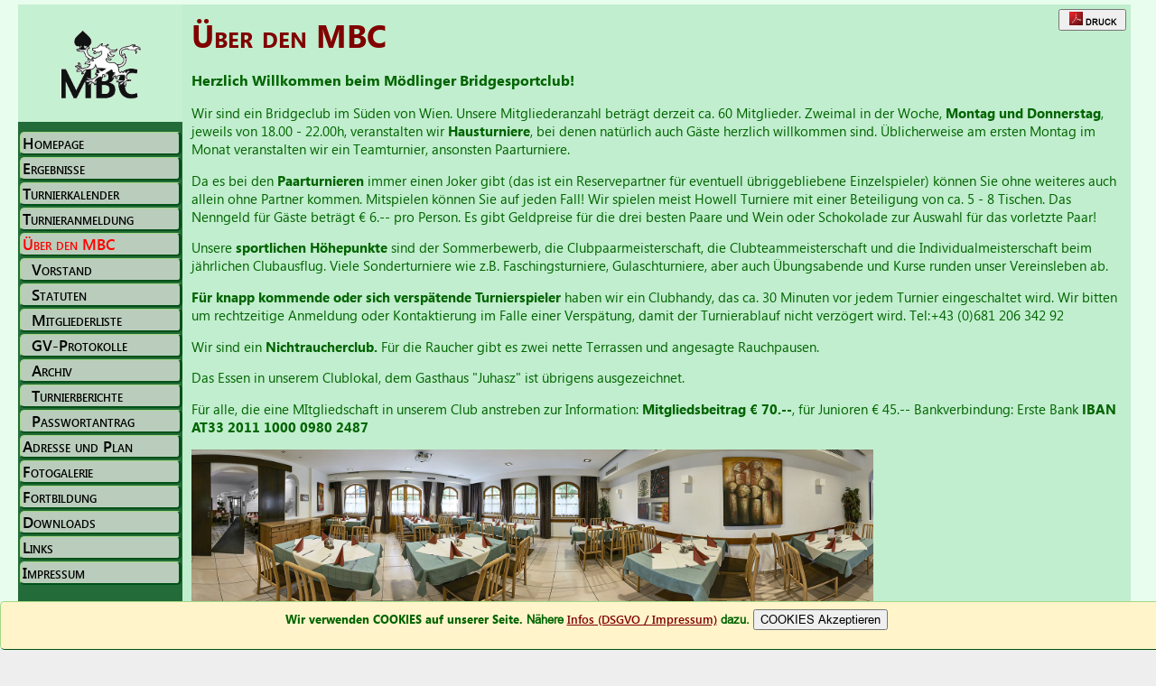

--- FILE ---
content_type: text/css
request_url: https://mbc-bridge.at/css/alle.css
body_size: 3025
content:
/* CSS-Layout */
/* SIEHE cms_config für PDF Ausdruck */

@font-face {
    font-family: 'MBC';
    src: url('mbc.eot');
    src: url('mbc.eot?#iefix') format('embedded-opentype'),
         url('mbc.woff') format('woff');
    font-weight: normal;
    font-style: normal;
}
@font-face {
    font-family: 'MBC_italic';
    src: url('mbc_italic.eot');
    src: url('mbc_italic.eot?#iefix') format('embedded-opentype'),
         url('mbc_italic.woff') format('woff');
    font-weight: normal;
    font-style: normal;
}
@font-face {
    font-family: 'MBC_link';
    src: url('mbc_semibold.eot');
    src: url('mbc_semibold.eot?#iefix') format('embedded-opentype'),
         url('mbc_semibold.woff') format('woff');
    font-weight: normal;
    font-style: normal;
}
@font-face {
    font-family: 'MBC_ueber';
    src: url('mbc_bold.eot');
    src: url('mbc_bold.eot?#iefix') format('embedded-opentype'),
         url('mbc_bold.woff') format('woff');
    font-weight: normal;
    font-style: normal;
}





@font-face {
    font-family: 'Verdana';
    src: url('veranda-webfont.woff2') format('woff2'),
         url('veranda-webfont.woff') format('woff');
    font-weight: normal;
    font-style: normal;

}

@font-face {
    font-family: 'Arial';
    src: url('arial-webfont.woff2') format('woff2'),
         url('arial-webfont.woff') format('woff');
    font-weight: normal;
    font-style: normal;

}

@font-face {
    font-family: 'Courier';
    src: url('courier_prime_code-webfont.woff2') format('woff2'),
         url('courier_prime_code-webfont.woff') format('woff');
    font-weight: normal;
    font-style: normal;

}

@font-face {
    font-family: 'Courier New';
    src: url('courier_prime_code_italic-webfont.woff2') format('woff2'),
         url('courier_prime_code_italic-webfont.woff') format('woff');
    font-weight: normal;
    font-style: normal;

}

@font-face {
    font-family: 'VerdanaBold';
    src: url('verandabd-webfont.woff2') format('woff2'),
         url('verandabd-webfont.woff') format('woff');
    font-weight: normal;
    font-style: normal;

}




@font-face {
    font-family: 'VerdanaBold_italic';
    src: url('verandabdit-webfont.woff2') format('woff2'),
         url('verandabdit-webfont.woff') format('woff');
    font-weight: normal;
    font-style: normal;

}




@font-face {
    font-family: 'Verdana_italic';
    src: url('verandait-webfont.woff2') format('woff2'),
         url('verandait-webfont.woff') format('woff');
    font-weight: normal;
    font-style: normal;

}
body {
	color: darkgreen;
}
.menue {
	font-family: MBC-link, Arial, Helvetica, sans-serif;
	position:fixed;
	top:5px;
	width:180px;
	padding-left:2px;
	/* ergibt zusammen 180 px */
	/*background-image: url('../images/menue_hint.png');*/
	background-image: url('../images/menue_85.png');
	/*	background-color: #005117;*/
	height:860px;
	padding-top:2px;
	/*-moz-border-radius:5px;-webkit-border-radius:5px;border-radius:5px;
	border-left:1px solid #a2d886;
	border-bottom:3px solid #005117;
	border-right:3px solid #005117;
	border-top:1px solid #a2d886;*/
}
.oben {  /* zieht content nach oben neben das Menü */
	font-family: MBC_ueber, sans-serif;
	position:relative;
	background-image: url('../images/95_prozent.png');
	left:182px; /*188*/
	width:805px;
	height:60px; /* 50px */
	z-index: 1;
	font-size:18px;
	color: #000;
	/*-moz-border-radius:5px;-webkit-border-radius:5px;border-radius:5px;*/
}
.i_txt {
	font-family: MBC_ueber, sans-serif;
	z-index: 1;
	font-size: 26pt;
	color:#800000;
	font-weight:bold;
	height:62px;
	text-align:left;
	top:11px;
	left:10px;
	font-variant:small-caps;
	width:785px; /* 805-10 links - 10 rechts */
}
.content_full {
	font-family: MBC, sans-serif;
	background-image: url('../images/95_prozent.png');
	margin-top:12px; 
	padding-left:10px; 
	padding-right:10px;
	font-size: 11pt;
	font-weight: normal;
	/*-moz-border-radius:5px;-webkit-border-radius:5px;border-radius:5px;
	border-left:1px solid #a2d886;
	border-bottom:3px solid #005117;
	border-right:3px solid #005117;
	border-top:1px solid #a2d886;*/
	color: darkgreen;
	min-height: 802px;
}
.content_unten {
	background-image: url('../images/75_prozent.png');
	background-position:right;
	height: 192px;
}
.suchspalte	{
	position:fixed;
	top:5px;
	width:240px;
	/*
	-moz-border-radius:5px;-webkit-border-radius:5px;border-radius:5px;
	border-left:1px solid #a2d886;
	border-bottom:3px solid #005117;
	border-right:3px solid #005117;
	border-top:1px solid #a2d886;// */
	background-image: url('../images/menue_85.png');
	padding:5px;
	z-index:-1;
	min-height: 852px;
	margin-left: -3px;
}
img {
	border:0;
}
table.content {
	height:503px;
}
#fancybox_titelkastel {
	color:black;
	background-image: url('../images/75_prozent.png');
	padding-left:5px;
	padding-right:5px;
}
#top_left {
	width: 0px;
	height: 50px;
	position: absolute;
	left: 0px;
	top: 0px;
}
#header {
	position: fixed;
	left: 0px;
	font-family: Arial, Helvetica, sans-serif;
	color: #009900;
	margin-left: 0px;
	font-size: x-large;
	font-style: normal;
	font-weight: bold;
	padding-top: 10px;
	padding-left: 25px;
	padding-bottom: 8px;
	background-image: url('images/hint_content.jpg');
	width: 100%;
	border-top: 0px;
	border-left: 0px;
	border-right: 0px;
	border-bottom: 4px;
	border-bottom-color: #fff203;
	border-style: solid;
	/*	background-color: #e9e3e1; */
}
#container {
	position: relative;
	top: 55px;
	width: 100%;
}
#container_hp {
	position: relative;
	top: 10px;
	width: 100%;
}
#container_fb {
	position: relative;
	top: 90px;
	width: 100%;
	margin-left:5px;
}
#right_col {
	width: 200px;
	position: fixed;
	right: 10px;
	top: 65px;
	background-color: #FFFFF4;
	color: red;
}
#right_col_h {
	font-family: Arial,Serif,Verdana;
	width: 200px;
	height: 550px;
	position: fixed;
	right: 10px;
	top: 10px;
	background-color: #FFFFF4;
	border: 5px solid #FFFFF4;
	color: red;
}
#page_content {
	margin-right: 205px;
/*	background-color: #F5FCF9;*/
}
#page_content_full {
	margin-right: 10px;
/*	background-color: #F5FCF9;*/
}
#footer {
	font-size: 10px;
	position: fixed;
	bottom: 6px;
	right: 10px;
	text-align: right;
	border: 1px;
	border-style: solid;
	padding-right: 3px;
	padding-left: 3px;
	background-color: #e9e9e9;
	color: #666666;
}
#up {
	position: fixed;
	top: 6px;
	right: 45px;
	text-align: right;
	z-index:10;
}
.seiteneinstellung {
	background-image: url('images/hint_content.jpg');
	background-attachment: fixed;
	font-family: Arial, Helvetica, sans-serif;
	color: #666666;
}
.seiteneinstellung2 {
	background-color: #E9E9E9;
	background-attachment: fixed;
	font-family: Arial, Helvetica, sans-serif;
	color: #666666;
}
.tab_seite {
	height: 100%;
	width: 785px;
	border:0px solid black;
}
.u1 {
	font-size: 20px;
	font-weight: bold;
	padding-bottom: 15px;
}
.linksbuendig {
	position: fixed;
	bottom: 0px;
	width: 200px;
	right: 0px;
}
.titel {
	font-size: x-large;
	color: green;
	font-weight: 900;
}
.titel_k {
	font-size: large;
	color: green;
	font-weight: 900;
	text-align: center;
}
.titel_s {
	font-family: Arial,Serif,Verdana;
	font-size: 9pt;
	color: green;
	font-weight: 700;
}
.zentriert {
	text-align: center;
}
.rechtsbuendig {
	text-align: right;
}
.blocksatz {
	text-align: justify;
}
.logo {
	z-index: 2;
	position: fixed;
	right: 0px;
	top: 0px;
	background-color: #F5FCF9;
	width: 200px;
}
.tabelle {
	border: 1px solid #666666;
}
.tabelle_r {
	border: 1px solid #666666;
	text-align:right;
}
.tabelle_ev {
	border: 1px solid yellow;
}

.tabelleor {
	border: 0px solid #000000;
}
.drittel {
	width: 33%;
	height: 33%;
}
.autorentab {
	border: 0px solid #000000;
	position: relative;
	left: 100px;
	top: 10px;
	width: 600px;
}
.winzig {
	font-size: 9pt;
	font-family: Arial, Helvetica, sans-serif;
	color:#000;
}
.bild {
	padding: 0px;
	border: 0px;
}
.unterschrift {
	font-size: 8pt;
	padding-left: 5px;
	padding-bottom: 5px;
}
.rot {
	color: red;
}
.rot_f {
	color: red;
	font-weight: 900;
	font-size:10pt;
	text-align:center;
}
.rot_gross {
	font-size: x-large;
	color: red;
}
.rot_klein {
	font-size: large;
	color: red;
}
.style1 {
	font-size: xx-large;
	color: red;
}
.style2 {
	font-size: large;
}

.arial {
	font-family: Arial, Helvetica, sans-serif;
}
.error {
	background-color: #FCC;
	color: black;
	border: 1px solid red;
}
td {
	text-align: left;
}
hr {
	color: #800000;
	width: 375px;
	height: 1px;
}
a {
	font-family: MBC_link, sans-serif;
	color: #915d04; /*#3508ff;*/
	text-decoration: underline;
}
a:link {
	font-family: MBC_link, sans-serif;
	color: #800000;
	text-decoration: underline;
}
a:visited {
	font-family: MBC_link, sans-serif;
	color: #800000;
	font-weight: bold;
	font-size: small;
}
a:active {
	font-family: MBC_link, sans-serif;
	color: red;
	font-size: small;
}
a:hover {
	font-family: MBC_link, sans-serif;
	color: red;
	text-decoration: none;
}
a.z:link {
	color: #915d04; /*#3508ff;*/
	font-weight: bold;
	font-size: small;
	text-decoration: underline;
}
a.z:visited {
	color: #800000;
	font-weight: bold;
	font-size: small;
}
a.z:active {
	color: red;
	font-weight: bold;
	font-size: small;
}
a.z:hover {
	color: red;
	font-weight: bold;
	font-size: small;
	text-decoration: none;
}
a.menu {
	font-family: MBC_link, sans-serif;
	color: #000;
	text-decoration: none;
	font-variant:small-caps;
}
a.menu:visited {
	font-family: MBC_link, sans-serif;
	color: #000;
	text-decoration: none;
	font-variant:small-caps;
}
a.menu:active {
	font-family: MBC_link, sans-serif;
	color: #000;
	text-decoration: none;
	font-variant:small-caps;
}
a.menu:hover {
	font-family: MBC_link, sans-serif;
	color: #e3001b;
	text-decoration: none;
	font-variant:small-caps;
}
/* name = für tel: Links */
a.name {
	font-family: MBC_link, sans-serif;
	color: #000;
	text-decoration: none;
	font-weight:normal;
}
a.name:visited {
	font-family: MBC_link, sans-serif;
	color: #000;
	text-decoration: none;
}
a.name:active {
	font-family: Arial, Helvetica, sans-serif;
	color: #000;
	text-decoration: none;
}
a.name:hover {
	font-family: MBC_link, sans-serif;
	color: #000;
	text-decoration: none;
}

/* Quasi- Buttons */
#menu {
	font-family: MBC_link, sans-serif;
	-moz-border-radius:5px;-webkit-border-radius:5px;border-radius:5px;
	border:1px solid #a2d886;
	border-right:3px solid #005117;
	border-bottom:2px solid #005117;
	padding-left:2px;
	margin-right: 1px;
	margin-bottom: 2px;
	background-image: url("../images/75_prozent.png");
	font-size:13pt;
}
#untermenu {
	font-family: MBC_link, sans-serif;
	-moz-border-radius:5px;-webkit-border-radius:5px;border-radius:5px;
	border:1px solid #a2d886;
	border-right:3px solid #005117;
	border-bottom:2px solid #005117;
	padding-left:12px;
	margin-bottom:2px;
	background-image: url("../images/75_prozent.png");
	font-size:13pt;
}
#unteruntermenu {
	font-family: MBC_link, sans-serif;
	-moz-border-radius:5px;-webkit-border-radius:5px;border-radius:5px;
	border:1px solid #a2d886;
	border-right:3px solid #005117;
	border-bottom:2px solid #005117;
	padding-left:22px;
	margin-bottom:2px;
	background-image: url("../images/75_prozent.png");
	font-size:13pt;
}
#menu_aktiv {
	color:#FF0000;
}
#menu_spr {
	border:1px solid red;
	border-right:3px solid red;
	border-bottom:2px solid red;
	padding-left:2px;
	padding-bottom: 2px;
	margin-top:2px;
	background-image: url("../images/75_prozent.png");
	/*width:100%;*/
}
.u_men {
	margin-left:10px;
}
h1 {
	font-family: MBC_ueber, sans-serif;
	font-size:120%;
}
h2 {
	font-family: MBC_ueber, sans-serif;
	font-size:110%;
}
h3 {
	font-family: MBC_ueber, sans-serif;
	font-size:100%;
}
h4 {
	font-family: MBC_ueber, sans-serif;
	font-size:100%;
	background-color: #005117;
	color: white;
	padding-left:3px;
}
h5 {
	font-family: MBC_ueber, sans-serif;
	font-size:200%;
	background-color: #005117;
	color: white;
}
strong {
	font-family: MBC_ueber, sans-serif;
}
b {
	font-family: MBC_ueber, sans-serif;
}
.h_5 {
	font-family: MBC_ueber, sans-serif;
	font-size:200%;
	font-weight:bold;
	background-color: #005117;
	padding-left:5px;
}
em {
	font-family: MBC_italic, sans-serif;
}
ul li {
    list-style-image: url(../bilder/images/bullet.png);
    margin-bottom: 5px;
    margin-left: 5px;
    padding-left: 5px;

}
.slogan {
	position:relative;
	top:-200px;
	left:400px;
	font-size:200%;
	font-weight:bold;
	background-color: #005117;
	color: #800000;
	padding-left:5px;
	width:350px;
	z-index:333;
	margin-bottom:-50px;
}
.news {
	-moz-border-radius:5px;-webkit-border-radius:5px;border-radius:5px;
	border:1px solid #a2d886;
	border-right:1px solid #005117;
	border-bottom:1px solid #005117;
	background-color:#fff4ca;
	padding:8px;
	margin-bottom:10px;
}
#cookie_shown {
	position:fixed;
	left:0px;
	bottom:0px;
	width:100%;
	min-height:10px;
	-moz-border-radius:5px;-webkit-border-radius:5px;border-radius:5px;
	border:1px solid #a2d886;
	border-right:1px solid #005117;
	border-bottom:1px solid #005117;
	background-color:#fff4ca;
	z-index:77;
	text-align: center;
	font-weight:bold;
	padding:8px;
}
h6 {
	font-size:60%;
	font-weight:bold;
	margin:0px;
	padding:0px;
}
.sammelseite {
	-moz-border-radius:5px;-webkit-border-radius:5px;border-radius:5px;
	border:2px solid #005117;
	background-image: url('../images/50_prozent.png');
}
.unter_titel {
	font-weight:bold;
	margin-top:3px;
}
/*fancybox*/
#zlo {
	font-size:10pt;
	color: black;
	background-color: white;
	border-left: 3px solid white;
	border-right: 3px solid white;
	font-family: Arial, Verdana, Serif;
}
/* swissarmy SLIDESHOW */
* {
/*font-family:Arial;
font-size:10pt;*/
}
div#show3 {
-moz-border-radius:5px;-webkit-border-radius:5px;border-radius:5px;
width:750px;
height: 490px;
text-align:center;
margin:0 auto;
border:0 solid #444444;
}
div#show3 table td, div#show4 table td {
text-align:center;
height:20px;
}
div#show3 table input, div#show4 table input {
text-align:center;
outline-style:none;
}
.hintinfo {
	font-family: MBC_link, sans-serif;
	position:fixed;
	bottom:0px;
	left:0px;
	background-color:white;
	color: #800000;
	text-decoration: underline;
	font-size:12pt;
	padding:3px;
}
.ruler {
position:relative;left:50px;height:0px;width:130px;border:1px solid #800000;
}
pre {
	font-family: "Courier new", Courier, fixed;
	font-size:8pt;
	font-weight:bold;
	
}
table.fine {
	border: 1px solid black;
	border-collapse: collapse;
	height:0px;
	font-size:10pt;
}
td.fine {
	border: 1px solid black;
}

/* für Teamauswertungen */
.defaultBorderStyle {
	font-size:9.5pt;
}
.defaultThFontWeight {
	font-weight:bold;
	font-variant:small-caps;
}
thead {
	font-weight: bold;
	background-color: white;
}

#thead {
	background-color: #005117;
	color:white;
}
#thead_neutral {
	background-color: white;
	color:inherit;
}
#top {
-moz-border-radius:5px;-webkit-border-radius:5px;border-radius:5px;
position: fixed;
top:10px;
left:10px;
width:750px;
background-color: #005117;
}
#bottom {
-moz-border-radius:5px;-webkit-border-radius:5px;border-radius:5px;
position: fixed;
bottom:0px;
left:10px;

}
/* für Teamauswertungen */
.defaultColHeadersColor {
	background-color: #005117;
}

.nice_tab {
	font-family: MBC, sans-serif;
	border: 1px solid #a2d886;
	border-collapse: collapse;
	color: darkgreen;
   -moz-border-radius: 5px;
   -webkit-border-radius: 5px;
   border-radius: 5px;
}
.result {
	width:650px;
}
.nice_tab td  {
	border: 1px solid #a2d886;
	padding-left: 4px;
	padding-right: 4px;
}
.nice_head {
	background-color: white;
	font-weight: bold;
	color: darkgreen;
}
.rechte_spalte {
	position: absolute; 
	top: 130px; 
	right: 0px; 
	/* width:250px;*/
	background-color: #226b42;
	color: white;
}
.button_spalte {
	font-family: MBC_link, sans-serif;
   -moz-border-radius: 5px;
   -webkit-border-radius: 5px;
   border-radius: 5px;
   border: 1px solid #a2d886;
   border-right: 3px solid #005117;
   border-bottom: 2px solid #005117;
   padding-left: 4px;
   background-image: url(../images/50_prozent.png);
	color: black;
	font-size: 13pt;
	font-variant: small-caps;
	min-width: 35px;
}
big {
	font-size:125%;
}


--- FILE ---
content_type: text/css
request_url: https://mbc-bridge.at/caldr/calendar/calendar.css
body_size: 742
content:
body {
  font-family: Arial;
  font-size: 9.5pt;
}

input, select, textarea {
	font-family: Arial;
	font-size: 9.5pt;
}

a, a:hover, a:active, a:visited {
	text-decoration: none;
	font-family: MBC_link;
	cursor:pointer;
}

#calendar-page { float: left; background-color: #6699CC; font-family: Arial; font-size: 9.5pt; min-width: 150px; }
#calendar-page select { font-family: Arial; font-size: 9.5pt; }

#calendar-header { padding-top: 2px; }
#calendar-header .closeme { padding: 0px 3px 2px 0px; }

#calendar-body { padding: 2px 3px 3px 3px; }
#calendar-body .general { background-color: #FFFFFF; }
#calendar-body .header { background-color: #6699CC; color: #FFFFFF; }
#calendar-body .othermonth { background-color: #EEEEEE; color: #AAAAAA; }
#calendar-body .othermonth a:link { text-decoration : none; color: #CCFFCC; }
#calendar-body .othermonth a:visited { text-decoration : none; color: #CCFFCC; }
#calendar-body .othermonth a:hover { text-decoration : none; color: #FFFFFF; }
#calendar-body table { font-family: Arial; font-size: 9.5pt; }
#calendar-body td div { padding: 3px; /*width: 15px;*/ }
#calendar-body td a { width: 22px; display: block; }
#calendar-body a:link { text-decoration : none; color: #000000; }
#calendar-body a:visited { text-decoration : none; color: #000000; }
#calendar-body a:hover { text-decoration : none; color: #FF0000; background-color: #FFFFCC; }
#calendar-body .disabledate { color: #AAAAAA; background: url(images/disable_date_bg.png) no-repeat center center #EEEEEE; }
#calendar-body .today { background-color: #CCFFCC; }
#calendar-body .select div { background-color: #FFCC99; border: 1px solid #006600; }
#calendar-body .wk-hdr { font-size: 9px; }
#calendar-body .wk { background-color: #CCCCFF; font-size: 9px; color: #003399; }

#calendar-body .refresh { color: #FFFFFF; padding: 10px 3px 3px; }
#calendar-body .refresh .txt-container { padding: 25px 10px 10px; height: 50px; }

#calendar-body .mon {}
#calendar-body .tue {}
#calendar-body .wed {}
#calendar-body .thu {}
#calendar-body .fri {}
#calendar-body .sat { color: #6666CC; }
#calendar-body .sat a:link { color: #6666CC; }
#calendar-body .sun { color: #993300; }
#calendar-body .sun a:link { color: #993300; }

#calendar-footer { background-color: #CCCCCC; height: 21px; font-size: 10px; }
#calendar-footer .btn a.txt { line-height: 19px; }
#calendar-footer .btn a.txt:link { text-decoration : none; color: #000000; padding: 5px 2px; }
#calendar-footer .btn a.txt:visited { text-decoration : none; color: #000000; }
#calendar-footer .btn a.txt:hover { text-decoration : none; color: #FF0000; }
#calendar-footer .btn>div { padding: 0px 1px; }
#calendar-footer .btn a>img { margin-top: 1px; }

#calendar-header, #calendar-body, #calendar-footer { padding-left: 1px; padding-right: 1px; }
#calendar-container { }

.tcday, .tcmonth, .tcyear { font-size: 9.5pt; z-index: 10; }

.date-tccontainer {
	font-family: Arial;
	font-size: 9.5pt;
	-moz-border-radius:3px;-webkit-border-radius:3px;border-radius:3px;
	border: 1px solid #AAA;
	background-color: #FFF;
	padding: 2px;
	float: left;
	margin-right: 2px;
	text-align: center;
	text-decoration: none;
}

#calendarform { margin: 0px; padding: 0px; }
#calendarform ul { margin: 0px; padding: 0px; list-style: none; }
#calendarform ul li { display: inline; }

.calendar-border { border: 1px solid #000000; }
.div_calendar { width: 10px; height: 10px; }

--- FILE ---
content_type: text/css
request_url: https://mbc-bridge.at/css/java.css
body_size: -37
content:
/* CSS-Layout für Browser mit Java */
body {
	background-color: #eee;
	color: #516538;
}
.nojava_cont {	/* Dummy, Definition in i/i_scripts.php */
}


--- FILE ---
content_type: text/javascript
request_url: https://mbc-bridge.at/j/quasi_background.js
body_size: 189
content:
function Fensterweite () {
	var w=window.innerWidth
	|| document.documentElement.clientWidth
	|| document.body.clientWidth;
	return w;
}
function Fensterhoehe () {
	var h=window.innerHeight
	|| document.documentElement.clientHeight
	|| document.body.clientHeight;
	return h;
}
function HintBildScreenwide(hb,v) {
	myWidth = Fensterweite ();
	myHeight= Fensterhoehe ();
	if (myHeight == 0) {
		var myHeight=myWidth * 9 / 17;
	}
	if (v == 1) {
		document.write("<div style='position:fixed;top:0px;left:0px;z-index:-1;text-align:center'><img src='"+hb+"' width='" + myWidth + "'></div>");
	} else {
		document.write("<div style='position:fixed;top:0px;left:0px;z-index:-1;text-align:center'><img src='"+hb+"' width='" + myWidth + "' height='" + myHeight + "'></div>");
	}
}
function Zentriere (br) {
	var leftPoint = (Fensterweite() - br) / 2;
	if (leftPoint < 0) {
		leftPoint=5;
// 		alert ('keine Breite!' + screen.availWidth);
	}
	return leftPoint;
}

--- FILE ---
content_type: text/javascript
request_url: https://mbc-bridge.at/fancybox/fancybox/transitions.js
body_size: 312
content:
		$(document).ready(function() {
			/*
			*   Examples - images
			*/

			$("a#example1").fancybox({
				'titleShow'     : false
			});

			$("a#example2").fancybox({
				'titleShow'     : false,
				'transitionIn'	: 'elastic',
				'transitionOut'	: 'elastic'
			});

			$("a#example3").fancybox({
			    'titleShow'     : false,
				'transitionIn'	: 'none',
				'transitionOut'	: 'none'
			});

			$("a#example4").fancybox();

			$("a#example5").fancybox({
				'titlePosition'  : 'inside'
			});

			$("a#example6").fancybox({
				'titlePosition'  : 'over'
			});

			$("a[rel=example_group]").fancybox({
				'transitionIn'		: 'elastic',
				'transitionOut'		: 'elastic',
// 				'titlePosition' 	: 'inside',
				'titleFormat'       : function(title, currentArray, currentIndex, currentOpts) {
				    return '<span id="fancybox_titelkastel"> '+ title + ' ' +  (currentIndex + 1) + ' / ' + currentArray.length + '</span>';
				}
			});
			
			/*
			*   Examples - various
			*/
			
			$("#various1").fancybox({
				'titlePosition'		: 'inside',
				'transitionIn'		: 'none',
				'transitionOut'		: 'none'
			});
			
			$("#various2").fancybox({
				ajax : {
				    type	: "POST",
				    example	: 'myexample=test'
				}
			});
	
			$("#various3").fancybox({
				'width'				: '75%',
				'height'			: '75%',
		        'autoScale'     	: false,
		        'transitionIn'		: 'none',
				'transitionOut'		: 'none',
				'type'				: 'iframe'
			});
			
			$("#various4").fancybox({
			    'padding'           : 0,
		        'autoScale'     	: false,
		        'transitionIn'		: 'none',
				'transitionOut'		: 'none'
			});
		});


--- FILE ---
content_type: text/javascript
request_url: https://mbc-bridge.at/j/jq-sth.js
body_size: 1682
content:
/*! Copyright (c) 2011 by Jonas Mosbech - https://github.com/jmosbech/StickyTableHeaders
    MIT license info: https://github.com/jmosbech/StickyTableHeaders/blob/master/license.txt */

;(function ($, window, undefined) {
	'use strict';

	var name = 'stickyTableHeaders';
	var defaults = {
			fixedOffset: 0
		};

	function Plugin (el, options) {
		// To avoid scope issues, use 'base' instead of 'this'
		// to reference this class from internal events and functions.
		var base = this;

		// Access to jQuery and DOM versions of element
		base.$el = $(el);
		base.el = el;

		// Listen for destroyed, call teardown
		base.$el.bind('destroyed',
			$.proxy(base.teardown, base));

		// Cache DOM refs for performance reasons
		base.$window = $(window);
		base.$clonedHeader = null;
		base.$originalHeader = null;

		// Keep track of state
		base.isSticky = false;
		base.leftOffset = null;
		base.topOffset = null;

		base.init = function () {
			base.options = $.extend({}, defaults, options);

			base.$el.each(function () {
				var $this = $(this);

				// remove padding on <table> to fix issue #7
				$this.css('padding', 0);

				base.$originalHeader = $('thead:first', this);
				base.$clonedHeader = base.$originalHeader.clone();

				base.$clonedHeader.addClass('tableFloatingHeader');
				base.$clonedHeader.css('display', 'none');

				base.$originalHeader.addClass('tableFloatingHeaderOriginal');

				base.$originalHeader.after(base.$clonedHeader);

				base.$printStyle = $('<style type="text/css" media="print">' +
					'.tableFloatingHeader{display:none !important;}' +
					'.tableFloatingHeaderOriginal{position:static !important;}' +
					'</style>');
				$('head').append(base.$printStyle);
			});

			base.updateWidth();
			base.toggleHeaders();

			base.bind();
		};

		base.destroy = function (){
			base.$el.unbind('destroyed', base.teardown);
			base.teardown();
		};

		base.teardown = function(){
			if (base.isSticky) {
				base.$originalHeader.css('position', 'static');
			}
			$.removeData(base.el, 'plugin_' + name);
			base.unbind();

			base.$clonedHeader.remove();
			base.$originalHeader.removeClass('tableFloatingHeaderOriginal');
			base.$originalHeader.css('visibility', 'visible');
			base.$printStyle.remove();

			base.el = null;
			base.$el = null;
		};

		base.bind = function(){
			base.$window.on('scroll.' + name, base.toggleHeaders);
			base.$window.on('resize.' + name, base.toggleHeaders);
			base.$window.on('resize.' + name, base.updateWidth);
		};

		base.unbind = function(){
			// unbind window events by specifying handle so we don't remove too much
			base.$window.off('.' + name, base.toggleHeaders);
			base.$window.off('.' + name, base.updateWidth);
			base.$el.off('.' + name);
			base.$el.find('*').off('.' + name);
		};

		base.toggleHeaders = function () {
			base.$el.each(function () {
				var $this = $(this);

				var newTopOffset = isNaN(base.options.fixedOffset) ?
					base.options.fixedOffset.height() : base.options.fixedOffset;

				var offset = $this.offset();
				var scrollTop = base.$window.scrollTop() + newTopOffset;
				var scrollLeft = base.$window.scrollLeft();

				if ((scrollTop > offset.top) && (scrollTop < offset.top + $this.height() - base.$clonedHeader.height())) {
					var newLeft = offset.left - scrollLeft;
					if (base.isSticky && (newLeft === base.leftOffset) && (newTopOffset === base.topOffset)) {
						return;
					}

					base.$originalHeader.css({
						'position': 'fixed',
						'top': newTopOffset,
						'margin-top': 0,
						'left': newLeft,
						'z-index': 1 // #18: opacity bug
					});
					base.$clonedHeader.css('display', '');
					base.isSticky = true;
					base.leftOffset = newLeft;
					base.topOffset = newTopOffset;

					// make sure the width is correct: the user might have resized the browser while in static mode
					base.updateWidth();
				}
				else if (base.isSticky) {
					base.$originalHeader.css('position', 'static');
					base.$clonedHeader.css('display', 'none');
					base.isSticky = false;
				}
			});
		};

		base.updateWidth = function () {
			if (!base.isSticky) {
				return;
			}
			// Copy cell widths from clone
			var $origHeaders = $('th,td', base.$originalHeader);
			var $clonedHeaders = $('th,td', base.$clonedHeader);
			base.cellWidths = [];
			base.getWidth($clonedHeaders);
			base.setWidth($clonedHeaders, $origHeaders);

			// Copy row width from whole table
			base.$originalHeader.css('width', base.$clonedHeader.width());
		};

		base.getWidth = function ($clonedHeaders) {
			$clonedHeaders.each(function (index) {
				var width, $this = $(this);

				if ($this.css('box-sizing') === 'border-box') {
					width = $this.outerWidth(); // #39: border-box bug
				} else {
					width = $this.width();
				}

				base.cellWidths[index] = width;
			});
		};

		base.setWidth = function ($clonedHeaders, $origHeaders) {
			$clonedHeaders.each(function (index) {
				var width = base.cellWidths[index];
				$origHeaders.eq(index).css({
					'min-width': width,
					'max-width': width
				});
			});
		};

		base.updateOptions = function(options) {
			base.options = $.extend({}, defaults, options);
			base.updateWidth();
			base.toggleHeaders();
		};

		// Run initializer
		base.init();
	}

	// A plugin wrapper around the constructor,
	// preventing against multiple instantiations
	$.fn[name] = function ( options ) {
		return this.each(function () {
			var instance = $.data(this, 'plugin_' + name);
			if (instance) {
				if (typeof options === "string") {
					instance[options].apply(instance);
				} else {
					instance.updateOptions(options);
				}
			} else if(options !== 'destroy') {
				$.data(this, 'plugin_' + name, new Plugin( this, options ));
			}
		});
	};

})(jQuery, window);
